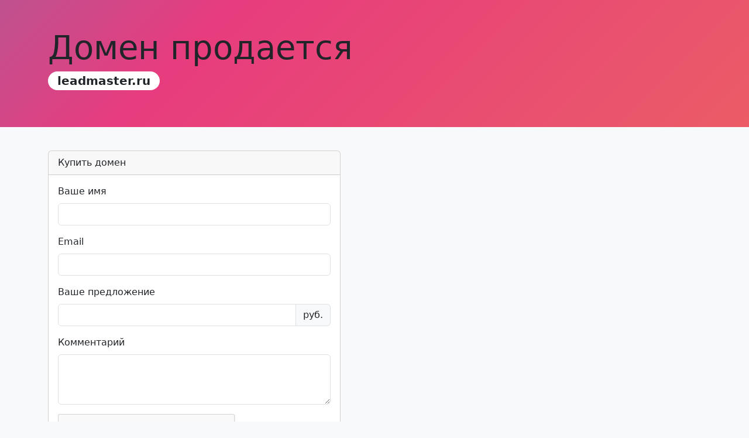

--- FILE ---
content_type: text/html; charset=utf-8
request_url: https://leadmaster.ru/
body_size: 1602
content:
<!doctype html>
<html lang="ru">
<head>
    <meta charset="utf-8">
    <meta name="viewport" content="width=device-width, initial-scale=1">
    <meta property="og:type" content="website">

    <title>Домен leadmaster.ru продается</title>
        <meta name="og:title" content="Домен leadmaster.ru продается"/>

    <meta name="description" content="Купите домен leadmaster.ru прямо сейчас!">
        <meta name="og:description" content="Купите домен leadmaster.ru прямо сейчас!"/>

    

    <link href="/lib/bootstrap-5.3.3/css/bootstrap.min.css" rel="stylesheet">

    <link rel="canonical" href="https://leadmaster.ru/"/>
        <meta name="og:url" content="https://leadmaster.ru/"/>
    

    <link rel="icon" href="/favicon.svg" type="image/svg+xml">
    <link rel="apple-touch-icon" sizes="180x180" href="/favicon-180x180.png">
    <link rel="icon" type="image/png" sizes="32x32" href="/favicon-32x32.png">
    <link rel="icon" type="image/png" sizes="16x16" href="/favicon-16x16.png">
    <link rel="icon" type="image/png" sizes="16x16" href="/favicon-16x16.png">
    <style>
        #hero {
            background: linear-gradient(-45deg, #ee7752, #e73c7e, #23a6d5, #23d5ab);
            background-size: 400% 400%;
            animation: gradient 15s ease infinite;
        }

        @keyframes gradient {
            0% {
                background-position: 0 50%;
            }
            50% {
                background-position: 100% 50%;
            }
            100% {
                background-position: 0 50%;
            }
        }
    </style>
</head>
<body class="bg-body-tertiary">
<div id="hero" class="py-5">
    <div class="container">
        <h1 class="display-4">Домен продается</h1>
        <p class="lead"><span class="rounded-pill bg-white px-3 py-1 fw-semibold">leadmaster.ru</span></p>
    </div>
</div>
<div class="container py-4">
    
    
    

    

        <div class="card my-3" style="max-width: 500px">
            <div class="card-header">
                Купить домен
            </div>
            <div class="card-body">
                <form method="post" id="request-form">
                    <div class="mb-3">
                        <label for="name" class="form-label">Ваше имя</label>
                        <input type="text" class="form-control" name="name" id="name" autocomplete="name"
                               value="">
                        
                    </div>

                    <div class="mb-3">
                        <label for="email" class="form-label">Email</label>
                        <input type="email" class="form-control" name="email" id="email" autocomplete="email"
                               value="">
                        
                    </div>

                    <div class="mb-3">
                        <label for="offer" class="form-label">Ваше предложение</label>
                        <div class="input-group">
                            <input type="number" class="form-control" name="offer" id="offer" autocomplete="off"
                                   value="">
                            <span class="input-group-text" id="basic-addon2">руб.</span>
                        </div>
                        
                    </div>

                    <div class="mb-3">
                        <label for="comment" class="form-label">Комментарий</label>
                        <textarea class="form-control" id="comment" rows="3"
                                  name="comment"></textarea>
                    </div>

                    <div class="mb-3">
                        <div id="recaptcha"></div>
                    </div>
                    <script type="text/javascript">
                        function onloadCallback() {
                            grecaptcha.render('recaptcha', {'sitekey': '6Lfdr8AqAAAAANFxKvCrSvGjE11YQzY4CLjZp9O8'});
                        }
                    </script>
                    <script src="https://www.google.com/recaptcha/api.js?onload=onloadCallback&render=explicit"
                            async defer>
                    </script>

                    

                    <button type="submit" class="btn btn-primary">Отправить</button>
                </form>
            </div>
        </div>

    <div class="mt-5 mb-3 border-top pt-3 text-center small text-muted">
        &copy; 2026 leadmaster.ru
    </div>
</div>
<script defer src="/lib/bootstrap-5.3.3/js/bootstrap.bundle.min.js"></script>


    
    <script async src="https://www.googletagmanager.com/gtag/js?id=UA-159598683-1"></script>
    <script>
        window.dataLayer = window.dataLayer || [];

        function gtag() {
            dataLayer.push(arguments);
        }

        gtag('js', new Date());
        gtag('config', 'UA-159598683-1');
    </script>

    
    <script type="text/javascript">
        (function (m, e, t, r, i, k, a) {
            m[i] = m[i] || function () {
                (m[i].a = m[i].a || []).push(arguments)
            };
            m[i].l = 1 * new Date();
            k = e.createElement(t), a = e.getElementsByTagName(t)[0], k.async = 1, k.src = r, a.parentNode.insertBefore(k, a)
        })
        (window, document, "script", "https://mc.yandex.ru/metrika/tag.js", "ym");

        ym(58969318, "init", {
            clickmap: true,
            trackLinks: true,
            accurateTrackBounce: true,
            webvisor: true
        });
    </script>
    <noscript>
        <div><img src="https://mc.yandex.ru/watch/58969318" style="position:absolute; left:-9999px;" alt=""/></div>
    </noscript>
    


</body>
</html>

--- FILE ---
content_type: text/html; charset=utf-8
request_url: https://www.google.com/recaptcha/api2/anchor?ar=1&k=6Lfdr8AqAAAAANFxKvCrSvGjE11YQzY4CLjZp9O8&co=aHR0cHM6Ly9sZWFkbWFzdGVyLnJ1OjQ0Mw..&hl=en&v=PoyoqOPhxBO7pBk68S4YbpHZ&size=normal&anchor-ms=20000&execute-ms=30000&cb=5y82m6obta4q
body_size: 49512
content:
<!DOCTYPE HTML><html dir="ltr" lang="en"><head><meta http-equiv="Content-Type" content="text/html; charset=UTF-8">
<meta http-equiv="X-UA-Compatible" content="IE=edge">
<title>reCAPTCHA</title>
<style type="text/css">
/* cyrillic-ext */
@font-face {
  font-family: 'Roboto';
  font-style: normal;
  font-weight: 400;
  font-stretch: 100%;
  src: url(//fonts.gstatic.com/s/roboto/v48/KFO7CnqEu92Fr1ME7kSn66aGLdTylUAMa3GUBHMdazTgWw.woff2) format('woff2');
  unicode-range: U+0460-052F, U+1C80-1C8A, U+20B4, U+2DE0-2DFF, U+A640-A69F, U+FE2E-FE2F;
}
/* cyrillic */
@font-face {
  font-family: 'Roboto';
  font-style: normal;
  font-weight: 400;
  font-stretch: 100%;
  src: url(//fonts.gstatic.com/s/roboto/v48/KFO7CnqEu92Fr1ME7kSn66aGLdTylUAMa3iUBHMdazTgWw.woff2) format('woff2');
  unicode-range: U+0301, U+0400-045F, U+0490-0491, U+04B0-04B1, U+2116;
}
/* greek-ext */
@font-face {
  font-family: 'Roboto';
  font-style: normal;
  font-weight: 400;
  font-stretch: 100%;
  src: url(//fonts.gstatic.com/s/roboto/v48/KFO7CnqEu92Fr1ME7kSn66aGLdTylUAMa3CUBHMdazTgWw.woff2) format('woff2');
  unicode-range: U+1F00-1FFF;
}
/* greek */
@font-face {
  font-family: 'Roboto';
  font-style: normal;
  font-weight: 400;
  font-stretch: 100%;
  src: url(//fonts.gstatic.com/s/roboto/v48/KFO7CnqEu92Fr1ME7kSn66aGLdTylUAMa3-UBHMdazTgWw.woff2) format('woff2');
  unicode-range: U+0370-0377, U+037A-037F, U+0384-038A, U+038C, U+038E-03A1, U+03A3-03FF;
}
/* math */
@font-face {
  font-family: 'Roboto';
  font-style: normal;
  font-weight: 400;
  font-stretch: 100%;
  src: url(//fonts.gstatic.com/s/roboto/v48/KFO7CnqEu92Fr1ME7kSn66aGLdTylUAMawCUBHMdazTgWw.woff2) format('woff2');
  unicode-range: U+0302-0303, U+0305, U+0307-0308, U+0310, U+0312, U+0315, U+031A, U+0326-0327, U+032C, U+032F-0330, U+0332-0333, U+0338, U+033A, U+0346, U+034D, U+0391-03A1, U+03A3-03A9, U+03B1-03C9, U+03D1, U+03D5-03D6, U+03F0-03F1, U+03F4-03F5, U+2016-2017, U+2034-2038, U+203C, U+2040, U+2043, U+2047, U+2050, U+2057, U+205F, U+2070-2071, U+2074-208E, U+2090-209C, U+20D0-20DC, U+20E1, U+20E5-20EF, U+2100-2112, U+2114-2115, U+2117-2121, U+2123-214F, U+2190, U+2192, U+2194-21AE, U+21B0-21E5, U+21F1-21F2, U+21F4-2211, U+2213-2214, U+2216-22FF, U+2308-230B, U+2310, U+2319, U+231C-2321, U+2336-237A, U+237C, U+2395, U+239B-23B7, U+23D0, U+23DC-23E1, U+2474-2475, U+25AF, U+25B3, U+25B7, U+25BD, U+25C1, U+25CA, U+25CC, U+25FB, U+266D-266F, U+27C0-27FF, U+2900-2AFF, U+2B0E-2B11, U+2B30-2B4C, U+2BFE, U+3030, U+FF5B, U+FF5D, U+1D400-1D7FF, U+1EE00-1EEFF;
}
/* symbols */
@font-face {
  font-family: 'Roboto';
  font-style: normal;
  font-weight: 400;
  font-stretch: 100%;
  src: url(//fonts.gstatic.com/s/roboto/v48/KFO7CnqEu92Fr1ME7kSn66aGLdTylUAMaxKUBHMdazTgWw.woff2) format('woff2');
  unicode-range: U+0001-000C, U+000E-001F, U+007F-009F, U+20DD-20E0, U+20E2-20E4, U+2150-218F, U+2190, U+2192, U+2194-2199, U+21AF, U+21E6-21F0, U+21F3, U+2218-2219, U+2299, U+22C4-22C6, U+2300-243F, U+2440-244A, U+2460-24FF, U+25A0-27BF, U+2800-28FF, U+2921-2922, U+2981, U+29BF, U+29EB, U+2B00-2BFF, U+4DC0-4DFF, U+FFF9-FFFB, U+10140-1018E, U+10190-1019C, U+101A0, U+101D0-101FD, U+102E0-102FB, U+10E60-10E7E, U+1D2C0-1D2D3, U+1D2E0-1D37F, U+1F000-1F0FF, U+1F100-1F1AD, U+1F1E6-1F1FF, U+1F30D-1F30F, U+1F315, U+1F31C, U+1F31E, U+1F320-1F32C, U+1F336, U+1F378, U+1F37D, U+1F382, U+1F393-1F39F, U+1F3A7-1F3A8, U+1F3AC-1F3AF, U+1F3C2, U+1F3C4-1F3C6, U+1F3CA-1F3CE, U+1F3D4-1F3E0, U+1F3ED, U+1F3F1-1F3F3, U+1F3F5-1F3F7, U+1F408, U+1F415, U+1F41F, U+1F426, U+1F43F, U+1F441-1F442, U+1F444, U+1F446-1F449, U+1F44C-1F44E, U+1F453, U+1F46A, U+1F47D, U+1F4A3, U+1F4B0, U+1F4B3, U+1F4B9, U+1F4BB, U+1F4BF, U+1F4C8-1F4CB, U+1F4D6, U+1F4DA, U+1F4DF, U+1F4E3-1F4E6, U+1F4EA-1F4ED, U+1F4F7, U+1F4F9-1F4FB, U+1F4FD-1F4FE, U+1F503, U+1F507-1F50B, U+1F50D, U+1F512-1F513, U+1F53E-1F54A, U+1F54F-1F5FA, U+1F610, U+1F650-1F67F, U+1F687, U+1F68D, U+1F691, U+1F694, U+1F698, U+1F6AD, U+1F6B2, U+1F6B9-1F6BA, U+1F6BC, U+1F6C6-1F6CF, U+1F6D3-1F6D7, U+1F6E0-1F6EA, U+1F6F0-1F6F3, U+1F6F7-1F6FC, U+1F700-1F7FF, U+1F800-1F80B, U+1F810-1F847, U+1F850-1F859, U+1F860-1F887, U+1F890-1F8AD, U+1F8B0-1F8BB, U+1F8C0-1F8C1, U+1F900-1F90B, U+1F93B, U+1F946, U+1F984, U+1F996, U+1F9E9, U+1FA00-1FA6F, U+1FA70-1FA7C, U+1FA80-1FA89, U+1FA8F-1FAC6, U+1FACE-1FADC, U+1FADF-1FAE9, U+1FAF0-1FAF8, U+1FB00-1FBFF;
}
/* vietnamese */
@font-face {
  font-family: 'Roboto';
  font-style: normal;
  font-weight: 400;
  font-stretch: 100%;
  src: url(//fonts.gstatic.com/s/roboto/v48/KFO7CnqEu92Fr1ME7kSn66aGLdTylUAMa3OUBHMdazTgWw.woff2) format('woff2');
  unicode-range: U+0102-0103, U+0110-0111, U+0128-0129, U+0168-0169, U+01A0-01A1, U+01AF-01B0, U+0300-0301, U+0303-0304, U+0308-0309, U+0323, U+0329, U+1EA0-1EF9, U+20AB;
}
/* latin-ext */
@font-face {
  font-family: 'Roboto';
  font-style: normal;
  font-weight: 400;
  font-stretch: 100%;
  src: url(//fonts.gstatic.com/s/roboto/v48/KFO7CnqEu92Fr1ME7kSn66aGLdTylUAMa3KUBHMdazTgWw.woff2) format('woff2');
  unicode-range: U+0100-02BA, U+02BD-02C5, U+02C7-02CC, U+02CE-02D7, U+02DD-02FF, U+0304, U+0308, U+0329, U+1D00-1DBF, U+1E00-1E9F, U+1EF2-1EFF, U+2020, U+20A0-20AB, U+20AD-20C0, U+2113, U+2C60-2C7F, U+A720-A7FF;
}
/* latin */
@font-face {
  font-family: 'Roboto';
  font-style: normal;
  font-weight: 400;
  font-stretch: 100%;
  src: url(//fonts.gstatic.com/s/roboto/v48/KFO7CnqEu92Fr1ME7kSn66aGLdTylUAMa3yUBHMdazQ.woff2) format('woff2');
  unicode-range: U+0000-00FF, U+0131, U+0152-0153, U+02BB-02BC, U+02C6, U+02DA, U+02DC, U+0304, U+0308, U+0329, U+2000-206F, U+20AC, U+2122, U+2191, U+2193, U+2212, U+2215, U+FEFF, U+FFFD;
}
/* cyrillic-ext */
@font-face {
  font-family: 'Roboto';
  font-style: normal;
  font-weight: 500;
  font-stretch: 100%;
  src: url(//fonts.gstatic.com/s/roboto/v48/KFO7CnqEu92Fr1ME7kSn66aGLdTylUAMa3GUBHMdazTgWw.woff2) format('woff2');
  unicode-range: U+0460-052F, U+1C80-1C8A, U+20B4, U+2DE0-2DFF, U+A640-A69F, U+FE2E-FE2F;
}
/* cyrillic */
@font-face {
  font-family: 'Roboto';
  font-style: normal;
  font-weight: 500;
  font-stretch: 100%;
  src: url(//fonts.gstatic.com/s/roboto/v48/KFO7CnqEu92Fr1ME7kSn66aGLdTylUAMa3iUBHMdazTgWw.woff2) format('woff2');
  unicode-range: U+0301, U+0400-045F, U+0490-0491, U+04B0-04B1, U+2116;
}
/* greek-ext */
@font-face {
  font-family: 'Roboto';
  font-style: normal;
  font-weight: 500;
  font-stretch: 100%;
  src: url(//fonts.gstatic.com/s/roboto/v48/KFO7CnqEu92Fr1ME7kSn66aGLdTylUAMa3CUBHMdazTgWw.woff2) format('woff2');
  unicode-range: U+1F00-1FFF;
}
/* greek */
@font-face {
  font-family: 'Roboto';
  font-style: normal;
  font-weight: 500;
  font-stretch: 100%;
  src: url(//fonts.gstatic.com/s/roboto/v48/KFO7CnqEu92Fr1ME7kSn66aGLdTylUAMa3-UBHMdazTgWw.woff2) format('woff2');
  unicode-range: U+0370-0377, U+037A-037F, U+0384-038A, U+038C, U+038E-03A1, U+03A3-03FF;
}
/* math */
@font-face {
  font-family: 'Roboto';
  font-style: normal;
  font-weight: 500;
  font-stretch: 100%;
  src: url(//fonts.gstatic.com/s/roboto/v48/KFO7CnqEu92Fr1ME7kSn66aGLdTylUAMawCUBHMdazTgWw.woff2) format('woff2');
  unicode-range: U+0302-0303, U+0305, U+0307-0308, U+0310, U+0312, U+0315, U+031A, U+0326-0327, U+032C, U+032F-0330, U+0332-0333, U+0338, U+033A, U+0346, U+034D, U+0391-03A1, U+03A3-03A9, U+03B1-03C9, U+03D1, U+03D5-03D6, U+03F0-03F1, U+03F4-03F5, U+2016-2017, U+2034-2038, U+203C, U+2040, U+2043, U+2047, U+2050, U+2057, U+205F, U+2070-2071, U+2074-208E, U+2090-209C, U+20D0-20DC, U+20E1, U+20E5-20EF, U+2100-2112, U+2114-2115, U+2117-2121, U+2123-214F, U+2190, U+2192, U+2194-21AE, U+21B0-21E5, U+21F1-21F2, U+21F4-2211, U+2213-2214, U+2216-22FF, U+2308-230B, U+2310, U+2319, U+231C-2321, U+2336-237A, U+237C, U+2395, U+239B-23B7, U+23D0, U+23DC-23E1, U+2474-2475, U+25AF, U+25B3, U+25B7, U+25BD, U+25C1, U+25CA, U+25CC, U+25FB, U+266D-266F, U+27C0-27FF, U+2900-2AFF, U+2B0E-2B11, U+2B30-2B4C, U+2BFE, U+3030, U+FF5B, U+FF5D, U+1D400-1D7FF, U+1EE00-1EEFF;
}
/* symbols */
@font-face {
  font-family: 'Roboto';
  font-style: normal;
  font-weight: 500;
  font-stretch: 100%;
  src: url(//fonts.gstatic.com/s/roboto/v48/KFO7CnqEu92Fr1ME7kSn66aGLdTylUAMaxKUBHMdazTgWw.woff2) format('woff2');
  unicode-range: U+0001-000C, U+000E-001F, U+007F-009F, U+20DD-20E0, U+20E2-20E4, U+2150-218F, U+2190, U+2192, U+2194-2199, U+21AF, U+21E6-21F0, U+21F3, U+2218-2219, U+2299, U+22C4-22C6, U+2300-243F, U+2440-244A, U+2460-24FF, U+25A0-27BF, U+2800-28FF, U+2921-2922, U+2981, U+29BF, U+29EB, U+2B00-2BFF, U+4DC0-4DFF, U+FFF9-FFFB, U+10140-1018E, U+10190-1019C, U+101A0, U+101D0-101FD, U+102E0-102FB, U+10E60-10E7E, U+1D2C0-1D2D3, U+1D2E0-1D37F, U+1F000-1F0FF, U+1F100-1F1AD, U+1F1E6-1F1FF, U+1F30D-1F30F, U+1F315, U+1F31C, U+1F31E, U+1F320-1F32C, U+1F336, U+1F378, U+1F37D, U+1F382, U+1F393-1F39F, U+1F3A7-1F3A8, U+1F3AC-1F3AF, U+1F3C2, U+1F3C4-1F3C6, U+1F3CA-1F3CE, U+1F3D4-1F3E0, U+1F3ED, U+1F3F1-1F3F3, U+1F3F5-1F3F7, U+1F408, U+1F415, U+1F41F, U+1F426, U+1F43F, U+1F441-1F442, U+1F444, U+1F446-1F449, U+1F44C-1F44E, U+1F453, U+1F46A, U+1F47D, U+1F4A3, U+1F4B0, U+1F4B3, U+1F4B9, U+1F4BB, U+1F4BF, U+1F4C8-1F4CB, U+1F4D6, U+1F4DA, U+1F4DF, U+1F4E3-1F4E6, U+1F4EA-1F4ED, U+1F4F7, U+1F4F9-1F4FB, U+1F4FD-1F4FE, U+1F503, U+1F507-1F50B, U+1F50D, U+1F512-1F513, U+1F53E-1F54A, U+1F54F-1F5FA, U+1F610, U+1F650-1F67F, U+1F687, U+1F68D, U+1F691, U+1F694, U+1F698, U+1F6AD, U+1F6B2, U+1F6B9-1F6BA, U+1F6BC, U+1F6C6-1F6CF, U+1F6D3-1F6D7, U+1F6E0-1F6EA, U+1F6F0-1F6F3, U+1F6F7-1F6FC, U+1F700-1F7FF, U+1F800-1F80B, U+1F810-1F847, U+1F850-1F859, U+1F860-1F887, U+1F890-1F8AD, U+1F8B0-1F8BB, U+1F8C0-1F8C1, U+1F900-1F90B, U+1F93B, U+1F946, U+1F984, U+1F996, U+1F9E9, U+1FA00-1FA6F, U+1FA70-1FA7C, U+1FA80-1FA89, U+1FA8F-1FAC6, U+1FACE-1FADC, U+1FADF-1FAE9, U+1FAF0-1FAF8, U+1FB00-1FBFF;
}
/* vietnamese */
@font-face {
  font-family: 'Roboto';
  font-style: normal;
  font-weight: 500;
  font-stretch: 100%;
  src: url(//fonts.gstatic.com/s/roboto/v48/KFO7CnqEu92Fr1ME7kSn66aGLdTylUAMa3OUBHMdazTgWw.woff2) format('woff2');
  unicode-range: U+0102-0103, U+0110-0111, U+0128-0129, U+0168-0169, U+01A0-01A1, U+01AF-01B0, U+0300-0301, U+0303-0304, U+0308-0309, U+0323, U+0329, U+1EA0-1EF9, U+20AB;
}
/* latin-ext */
@font-face {
  font-family: 'Roboto';
  font-style: normal;
  font-weight: 500;
  font-stretch: 100%;
  src: url(//fonts.gstatic.com/s/roboto/v48/KFO7CnqEu92Fr1ME7kSn66aGLdTylUAMa3KUBHMdazTgWw.woff2) format('woff2');
  unicode-range: U+0100-02BA, U+02BD-02C5, U+02C7-02CC, U+02CE-02D7, U+02DD-02FF, U+0304, U+0308, U+0329, U+1D00-1DBF, U+1E00-1E9F, U+1EF2-1EFF, U+2020, U+20A0-20AB, U+20AD-20C0, U+2113, U+2C60-2C7F, U+A720-A7FF;
}
/* latin */
@font-face {
  font-family: 'Roboto';
  font-style: normal;
  font-weight: 500;
  font-stretch: 100%;
  src: url(//fonts.gstatic.com/s/roboto/v48/KFO7CnqEu92Fr1ME7kSn66aGLdTylUAMa3yUBHMdazQ.woff2) format('woff2');
  unicode-range: U+0000-00FF, U+0131, U+0152-0153, U+02BB-02BC, U+02C6, U+02DA, U+02DC, U+0304, U+0308, U+0329, U+2000-206F, U+20AC, U+2122, U+2191, U+2193, U+2212, U+2215, U+FEFF, U+FFFD;
}
/* cyrillic-ext */
@font-face {
  font-family: 'Roboto';
  font-style: normal;
  font-weight: 900;
  font-stretch: 100%;
  src: url(//fonts.gstatic.com/s/roboto/v48/KFO7CnqEu92Fr1ME7kSn66aGLdTylUAMa3GUBHMdazTgWw.woff2) format('woff2');
  unicode-range: U+0460-052F, U+1C80-1C8A, U+20B4, U+2DE0-2DFF, U+A640-A69F, U+FE2E-FE2F;
}
/* cyrillic */
@font-face {
  font-family: 'Roboto';
  font-style: normal;
  font-weight: 900;
  font-stretch: 100%;
  src: url(//fonts.gstatic.com/s/roboto/v48/KFO7CnqEu92Fr1ME7kSn66aGLdTylUAMa3iUBHMdazTgWw.woff2) format('woff2');
  unicode-range: U+0301, U+0400-045F, U+0490-0491, U+04B0-04B1, U+2116;
}
/* greek-ext */
@font-face {
  font-family: 'Roboto';
  font-style: normal;
  font-weight: 900;
  font-stretch: 100%;
  src: url(//fonts.gstatic.com/s/roboto/v48/KFO7CnqEu92Fr1ME7kSn66aGLdTylUAMa3CUBHMdazTgWw.woff2) format('woff2');
  unicode-range: U+1F00-1FFF;
}
/* greek */
@font-face {
  font-family: 'Roboto';
  font-style: normal;
  font-weight: 900;
  font-stretch: 100%;
  src: url(//fonts.gstatic.com/s/roboto/v48/KFO7CnqEu92Fr1ME7kSn66aGLdTylUAMa3-UBHMdazTgWw.woff2) format('woff2');
  unicode-range: U+0370-0377, U+037A-037F, U+0384-038A, U+038C, U+038E-03A1, U+03A3-03FF;
}
/* math */
@font-face {
  font-family: 'Roboto';
  font-style: normal;
  font-weight: 900;
  font-stretch: 100%;
  src: url(//fonts.gstatic.com/s/roboto/v48/KFO7CnqEu92Fr1ME7kSn66aGLdTylUAMawCUBHMdazTgWw.woff2) format('woff2');
  unicode-range: U+0302-0303, U+0305, U+0307-0308, U+0310, U+0312, U+0315, U+031A, U+0326-0327, U+032C, U+032F-0330, U+0332-0333, U+0338, U+033A, U+0346, U+034D, U+0391-03A1, U+03A3-03A9, U+03B1-03C9, U+03D1, U+03D5-03D6, U+03F0-03F1, U+03F4-03F5, U+2016-2017, U+2034-2038, U+203C, U+2040, U+2043, U+2047, U+2050, U+2057, U+205F, U+2070-2071, U+2074-208E, U+2090-209C, U+20D0-20DC, U+20E1, U+20E5-20EF, U+2100-2112, U+2114-2115, U+2117-2121, U+2123-214F, U+2190, U+2192, U+2194-21AE, U+21B0-21E5, U+21F1-21F2, U+21F4-2211, U+2213-2214, U+2216-22FF, U+2308-230B, U+2310, U+2319, U+231C-2321, U+2336-237A, U+237C, U+2395, U+239B-23B7, U+23D0, U+23DC-23E1, U+2474-2475, U+25AF, U+25B3, U+25B7, U+25BD, U+25C1, U+25CA, U+25CC, U+25FB, U+266D-266F, U+27C0-27FF, U+2900-2AFF, U+2B0E-2B11, U+2B30-2B4C, U+2BFE, U+3030, U+FF5B, U+FF5D, U+1D400-1D7FF, U+1EE00-1EEFF;
}
/* symbols */
@font-face {
  font-family: 'Roboto';
  font-style: normal;
  font-weight: 900;
  font-stretch: 100%;
  src: url(//fonts.gstatic.com/s/roboto/v48/KFO7CnqEu92Fr1ME7kSn66aGLdTylUAMaxKUBHMdazTgWw.woff2) format('woff2');
  unicode-range: U+0001-000C, U+000E-001F, U+007F-009F, U+20DD-20E0, U+20E2-20E4, U+2150-218F, U+2190, U+2192, U+2194-2199, U+21AF, U+21E6-21F0, U+21F3, U+2218-2219, U+2299, U+22C4-22C6, U+2300-243F, U+2440-244A, U+2460-24FF, U+25A0-27BF, U+2800-28FF, U+2921-2922, U+2981, U+29BF, U+29EB, U+2B00-2BFF, U+4DC0-4DFF, U+FFF9-FFFB, U+10140-1018E, U+10190-1019C, U+101A0, U+101D0-101FD, U+102E0-102FB, U+10E60-10E7E, U+1D2C0-1D2D3, U+1D2E0-1D37F, U+1F000-1F0FF, U+1F100-1F1AD, U+1F1E6-1F1FF, U+1F30D-1F30F, U+1F315, U+1F31C, U+1F31E, U+1F320-1F32C, U+1F336, U+1F378, U+1F37D, U+1F382, U+1F393-1F39F, U+1F3A7-1F3A8, U+1F3AC-1F3AF, U+1F3C2, U+1F3C4-1F3C6, U+1F3CA-1F3CE, U+1F3D4-1F3E0, U+1F3ED, U+1F3F1-1F3F3, U+1F3F5-1F3F7, U+1F408, U+1F415, U+1F41F, U+1F426, U+1F43F, U+1F441-1F442, U+1F444, U+1F446-1F449, U+1F44C-1F44E, U+1F453, U+1F46A, U+1F47D, U+1F4A3, U+1F4B0, U+1F4B3, U+1F4B9, U+1F4BB, U+1F4BF, U+1F4C8-1F4CB, U+1F4D6, U+1F4DA, U+1F4DF, U+1F4E3-1F4E6, U+1F4EA-1F4ED, U+1F4F7, U+1F4F9-1F4FB, U+1F4FD-1F4FE, U+1F503, U+1F507-1F50B, U+1F50D, U+1F512-1F513, U+1F53E-1F54A, U+1F54F-1F5FA, U+1F610, U+1F650-1F67F, U+1F687, U+1F68D, U+1F691, U+1F694, U+1F698, U+1F6AD, U+1F6B2, U+1F6B9-1F6BA, U+1F6BC, U+1F6C6-1F6CF, U+1F6D3-1F6D7, U+1F6E0-1F6EA, U+1F6F0-1F6F3, U+1F6F7-1F6FC, U+1F700-1F7FF, U+1F800-1F80B, U+1F810-1F847, U+1F850-1F859, U+1F860-1F887, U+1F890-1F8AD, U+1F8B0-1F8BB, U+1F8C0-1F8C1, U+1F900-1F90B, U+1F93B, U+1F946, U+1F984, U+1F996, U+1F9E9, U+1FA00-1FA6F, U+1FA70-1FA7C, U+1FA80-1FA89, U+1FA8F-1FAC6, U+1FACE-1FADC, U+1FADF-1FAE9, U+1FAF0-1FAF8, U+1FB00-1FBFF;
}
/* vietnamese */
@font-face {
  font-family: 'Roboto';
  font-style: normal;
  font-weight: 900;
  font-stretch: 100%;
  src: url(//fonts.gstatic.com/s/roboto/v48/KFO7CnqEu92Fr1ME7kSn66aGLdTylUAMa3OUBHMdazTgWw.woff2) format('woff2');
  unicode-range: U+0102-0103, U+0110-0111, U+0128-0129, U+0168-0169, U+01A0-01A1, U+01AF-01B0, U+0300-0301, U+0303-0304, U+0308-0309, U+0323, U+0329, U+1EA0-1EF9, U+20AB;
}
/* latin-ext */
@font-face {
  font-family: 'Roboto';
  font-style: normal;
  font-weight: 900;
  font-stretch: 100%;
  src: url(//fonts.gstatic.com/s/roboto/v48/KFO7CnqEu92Fr1ME7kSn66aGLdTylUAMa3KUBHMdazTgWw.woff2) format('woff2');
  unicode-range: U+0100-02BA, U+02BD-02C5, U+02C7-02CC, U+02CE-02D7, U+02DD-02FF, U+0304, U+0308, U+0329, U+1D00-1DBF, U+1E00-1E9F, U+1EF2-1EFF, U+2020, U+20A0-20AB, U+20AD-20C0, U+2113, U+2C60-2C7F, U+A720-A7FF;
}
/* latin */
@font-face {
  font-family: 'Roboto';
  font-style: normal;
  font-weight: 900;
  font-stretch: 100%;
  src: url(//fonts.gstatic.com/s/roboto/v48/KFO7CnqEu92Fr1ME7kSn66aGLdTylUAMa3yUBHMdazQ.woff2) format('woff2');
  unicode-range: U+0000-00FF, U+0131, U+0152-0153, U+02BB-02BC, U+02C6, U+02DA, U+02DC, U+0304, U+0308, U+0329, U+2000-206F, U+20AC, U+2122, U+2191, U+2193, U+2212, U+2215, U+FEFF, U+FFFD;
}

</style>
<link rel="stylesheet" type="text/css" href="https://www.gstatic.com/recaptcha/releases/PoyoqOPhxBO7pBk68S4YbpHZ/styles__ltr.css">
<script nonce="sLe7bqZo-FpGv3o9qF_S1w" type="text/javascript">window['__recaptcha_api'] = 'https://www.google.com/recaptcha/api2/';</script>
<script type="text/javascript" src="https://www.gstatic.com/recaptcha/releases/PoyoqOPhxBO7pBk68S4YbpHZ/recaptcha__en.js" nonce="sLe7bqZo-FpGv3o9qF_S1w">
      
    </script></head>
<body><div id="rc-anchor-alert" class="rc-anchor-alert"></div>
<input type="hidden" id="recaptcha-token" value="[base64]">
<script type="text/javascript" nonce="sLe7bqZo-FpGv3o9qF_S1w">
      recaptcha.anchor.Main.init("[\x22ainput\x22,[\x22bgdata\x22,\x22\x22,\[base64]/[base64]/bmV3IFpbdF0obVswXSk6Sz09Mj9uZXcgWlt0XShtWzBdLG1bMV0pOks9PTM/bmV3IFpbdF0obVswXSxtWzFdLG1bMl0pOks9PTQ/[base64]/[base64]/[base64]/[base64]/[base64]/[base64]/[base64]/[base64]/[base64]/[base64]/[base64]/[base64]/[base64]/[base64]\\u003d\\u003d\x22,\[base64]\\u003d\x22,\[base64]/b3DDtSvDlMOIDw9Tw5vCiltCwrsZcsKmPsOVbgh0wo1TYsKVLlADwrkZwrnDncKlPMOcYwnCsyDCiV/DjXrDgcOCw6HDscOFwrFfI8OHLhN3eF8pNhnCnnzChzHCmVfDv2AKCMKSAMKRwpPCrwPDrV7DmcKDSj7DssK1LcOPwq7DmsKwcsO3DcKmw48bIUkcw4nDinfClMKRw6DCnz/CqGbDhSJ8w7HCu8ONwqQJdMKww4PCrTvDpMOtLgjDh8O7wqQsfRdBHcKjPVNuw7h/[base64]/CicKhRyVdwr3DucKzMgcaLsOeIncewpBjw65bJcOFw6DCngwlwqwgMVPDlQfDj8OTw7AbJ8OPQ8OpwpMVaSTDoMKBwrnDr8KPw67CnMKhYTLCi8KvBcKlw6wKZldOJxTCgsKkw4DDlsKLwpfDpSt/J1dJSzDCncKLRcOTbsK4w7DDnsOiwrVBecOmdcKWw6/DvsOVwoDCux4NMcK2BAsUGMKbw6sWbcKNSMKPw7zCicKgRxp3KGbDmsOvZcKWLEktW0jDmsOuGWpXIGsdwpNyw4M5P8OOwop9w6XDsSlDQHzCusKdw4s/[base64]/TGzCmUAaEsKdQ8OGwpDCg8OdwqzCgmHDr8Kxwp19cMOTwrJZwpTCvkDCtwHDrcK3MUzDuibDk8OdBnTDgsOGw6/CqmlMCsOnfgvCkcOST8ObTMK9w6cowqlGw7bCusKXwrzCpcKsw58awprCn8OdwqDDqmbDvHo2GGBDXwJuw7wLDMONwplQwp7CmFI/[base64]/[base64]/J8OcAR3Dg8KvYCASwq4gw4TDo8KIU8K6ZCfCiTUTw64JMFLCkXQafsO6w7HDjGXCumR+RsOXVwtXwq/DoHocw7UfYMKSwprCrcOEJMO5w4LCuV7DkzVEw6tBwpzDjMORwpE9DcKaw6fDjsKLw6xoJ8K0TcOPKkTCjjjCrsKAwqJqSMOabMKow6ozMsKBw6zCjUUEw7vDkT/[base64]/Dp3F6DcOsSFU3AMO7PzzDlsOee8KxZcK0L1PChy3CpcK1YlMbZAtswrQZbjdxw7HCkBXCiWXDoxHCuit/GsOYRip4w4p6wrLCvsKAw5DDnsKvUgFWw7XDpwlXw40QYxFAcBrCpgLCslDDrcOWwokew7PDnMORw5pnGBkIf8OKw5rCoiDDl0zCncOWZMK1w4vCgCfCmcOkP8OUw5kMOkE/fcO6wrYPLyDCqsOALsOPwp/DuC4QATnClCV2wqRAw7bCsBHCvToxwp/DvcKGw6kywrbChEgXEsO1cmAawpp/L8KFfjjDgMKpYgfDvUI+woh9F8KMDMORw69vXcKrVnnDp1dUwrkMwpZ7ej9AfMKBYcKCwrlQYcKiYcOUeh8Fwo/DjRDDr8OPwpAKAiEcKDNGw6TDjMOcwpnCncOMekjDuklNdsKRwoghX8OFw4nCh0gqw7bCmsKCEAZ/[base64]/[base64]/[base64]/[base64]/[base64]/[base64]/Cmn4Lwqxgwo7Cv8K0w5J2N8OwwqDChn/DlkPCh8KEJBUgf8OJw4/CqMKePW9hw7TCocKrwoheL8O2w4PDrXZxwq/[base64]/[base64]/DsAFKw5DDl8K7w7DCjykOw4wQAMO4XyDCiMKow5o+Z8OAJ37DiHFmYGhnYMKWw7xiLSvDp3fCnzhCFX9LTTzCl8Owwq7CvyDCoAYsczJgwqM/M1czwqvClcKQwqdFwqpOw7XDmsOnwrgnw4IHwqvDrhXDpDLCi8Obwq/DuCDDjW/[base64]/NW0DDsONRgvCk8KTCDMwdMKEIsK2wpBOwrfDgUk/[base64]/EDAIwrjCosO5AjYZTg/Ct8Ohw6Q6w6gwcFM8w5nCi8OywovDrULDvsK4wpkncMOGWlIgNAkiwpPDoyzCjcK4BsO1wokJw4cgw6hHT1PCrW9MCWhwfGnCnQ/CuMO6wrgrwojCqsO4QcKUw7IHw5TDs3/DtBrDggpfQTRMXcOiEU53wq/CrXBwKMKaw6VxHGPDmSESw61Ww40zDR3DrT03w6XDqsKZwpBVDMKDw40gdz3DkwhwIBp2wr3Cq8K2ZlYew7TDjsKSwrXCpMKpC8Kqw6nDtcKaw5Vhw47Co8Oyw4sSwqHCsMKrw5vDswZaw6PCuUrDjMKkHBvDrSjDmk/CrCd6VsK4Zk/CrBhEw6lAw7lRwrPCtEwNwop/[base64]/JFo6JcOBw7AYWmBBSSplw5lPwoM2ImZpH8Kow5xxwo4yXX08Kk9CDibCqMOJE0ESwr3CgMK/LcKMIkfDmQvCgywdDSzDrcKCGMK5TcOGwr/DuVjDjhpSwp3DtTXCk8KUwoEbVcOQw5Zmwocnw6LDpsOPw4HCkMKZJcO0IFUqGcKJESQLe8Onw4jDvjfCicO/wrHCiMKFLhfCsDYUdMOjLQ3Cl8OiMsOtZnvCpsOKc8OcC8Kqwr/DuiItw4Bow4bDkMOXw4ktaQTDncOTw4spFElWw7JDKMODYCHDmsOhE3xiw4DCoE4iEcOCYFnDtsOWw5LCpALCsUTCt8O6w7/CpkE0SsK0Lz7Ck2vDhcKLw5V4w6nDkMOZwrESGXDDgj0swqAFNsKja3BSasKMwr9IbcKpwr/CuMOkbUbCsMKDw7nCvD7DqcKaw4rCncKYwrMuw7BeV0VEw4DCjydkdMK2w4LCvcKRT8K7w4/DqMKJw5R4Xg44C8O+EsOFwog/[base64]/CnsKEwqZmBMKnwrzCiMK5FGjDk8KfZR9AwoNBDWfCvcODCMOzwo7DpsKqw6jDhiQtw4nCl8K+wrAtw4rCihTCpcOmwr/[base64]/S256w7XDiU/Ci8KBY8K3eTJtWMOtwrvCkyjCqMKoecKzwoXClFPDhFYOIMKOKWzCr8KEw54WwrDDjGvDlHZQw7MkQyrDmcOAMMK5w5TDrBN4ei5AacKydMKOD0vDrsOHEcKRwpdKScKHwoMPQcKOwoUsAEnDoMOYwo/CrMOlw7F+fQFAwpvDhw0sE0bDpBN/wqkow6PDrmwnwrUMI3pBwr0mw4nDqMKYw6PCngwzwoh7SsKCw6N4K8KCwr3DuMKnb8KZwqMfEkdJw4zDoMOhLUzDisKUw44Sw4HDuFIwwolwcMKvworClsKkY8K6Hi3DhCpvTVjCusKPECDDpRDDusOgwo/DqcOxw6A3aSDCk0HCnl8FwotjT8KdAcKNWBzDn8K5wpxawqticRXCskXCuMKqDhZtOgkpNmPCicKCwo94w4/CrsKLw54WLg8WG3Q+RsO9LcOiw418d8KVwroNwqhMw5fDvy/Dki/CpsKobFgkw5zCjylRw5/Dn8Ktw5kRw64DO8KtwqJ2KcKZw75Ew7HDrcOCAsK6w4rDh8OsVMOGVcKFSsOpKy/[base64]/Co1APw4xISh3CrcOwf8Oaw5zCm8Krw7vCsRJ8CMKEGiTDq8OmwqjCoj/CuV3DlcOaP8KabsK9w5sGw7zCmCU6Hi9Sw49ewrhoDVJlWHB5w6k0w4lOw7HDnEUEI1XChsKNwqEVw7ECw7LClsOrwqbDl8KfR8OdVAl2w6Zwwpw+w6IEw6BawrbDsTXCr3fCnsOcw6tFJU1kw7vDtcK/acK7dlIgwq0+AAcUa8OteF07aMOMZMOIwp/Dk8KVdnnCkMOhZSJBXV5xw7DCpBjDoVnDhXoeaMOqdjbCiVxBfcK8O8ODHsOuw7rDgcKcNGYGw6TClMKVwo0DWCENXWzCqWZkw7DCoMK3XGHDlnBCEkjDlnfDmMKlFQBhEXTCiVg2w5w8wpnCmMOtwr/DoCvDu8K3U8OiwqHCu0cEwrHCkCnDvEYLD2TDvxsyw7E2G8Ktw4YTw5d9w6kaw7Q8w71AKsO+w5FLwo/[base64]/CnMOjwrYwSMKUTsOVaUDDksKlwrFuEldaWR7Chy3DvsKHOAbDoWl4w5bCgSfDkBDDj8KaAlPDoHvCrcOYa24fwqB5w5wdf8ODWnJ8w5rCk2XCtcK/MVPCvlTCnTdfw6vDkEvClsOkwrPCmiJdZMKFVcKPw5N1UsO2w58FUsK3wq/[base64]/DiwzDk33Cq08bV8OSVFnDoixtw6fCmnAmw65Dw68oGWnDtcOaKcKheMKvWMKKYsKkSsO6citeCMKEV8KqaXhRw5DCrlHCi1/[base64]/DrcOZwofCtsO7HH7CsMKXwofCklXCiEvDnsO9WzQoRsOTw6FEw5bDoHPDgsObA8KAejLDnSnDp8KGPMKTKmgDw4gefsOBw4s4VsOgODt8wo3Ci8Kew6d4wqwlNj3Cv1J/wqLDjMKBw7PCpcK5wqgAPB/DqsOfInQzwrvDtsK0Py4IA8OOwrzCujTDqMKYQXogwqfDo8KGOMOqEHPCgsOCw4LCj8KUw4PDnk1Vw5NDWCdzw4REXFMvBn7DiMOOCGPCrRXCtEjDlMO1J0bCmsKsGm/[base64]/w5J7w5bDmW91w4MxKkvCiiVvw7jDm07DhQTDtMKvWw7Ds8OGwpXDk8Kew6gKThcWw7MrHcOyKcOwXFrCtsKXw7nCr8OCFMKXwqIrLcO5wobCq8KYw59CL8OXdMK3UivCpcOmwpkGwqJYwonDrw7CksOew4fCoQzDm8KXwpzCp8KEHsKnEkxIw53DnjViV8KmwqnDpcK/[base64]/Cl8Kfw7XDhzzCgcK7fcOww5MtdWrCicKBEiJswpN2w4HCnsKEw4/[base64]/[base64]/DvClbecKbcF/[base64]/Ch8OFdSJTVjQzw6McOC8ow6w+w6JvOMKvMMOvw7JmHHPCmQjDgmbCosOZw6ZNfQlnwq3DrcK9FsKlIcKLwq/CpsKYDndXMGjCkVLCkcO7YsOGQMOrJFPCtMKpaMOsV8KhK8Ogw6fDqwvDo1sBQsKawrLCqjPDtTkMwofDrMOnwqjCmMKDMFbCs8KNwrosw77Cq8OUw7zDmGPDj8OdwpzDqBLCjcKXwqTDu37DqsK9bg3ChsK/wqPDkybDsyXDtBgtw4dnMsOwaMOLwovCvxvCq8OPw5hJX8KYwr3Cr8OWZz8zwp7DnGPDq8KbwoBVw6wRFcK/ccKqX8ORSR03wrJNBMOBwqfCoETCvCIzwpvCiMK2asO0w6EsGMKoIxFVwolRwqJlasKFBsOvZcKCBkZEwrvChsObImIaQml0ET1aTWjCl2U4CMKAYsKqwqnCrsOGSANSQMOFMTgGW8OEw6DDtA0QwoFxUBXCpW9SZWPDicO6w6rDpcKdLyHCrk0NEjbChynDgcK/MHrDmVJ/woHCosKmw6jCpCnDpk9ww4vCsMKnwpA6w73CosO2ccOfLMKSw4TCi8KaKjI/[base64]/w4nDl8KiACEgw6kKODfDhWjDl8OXI8Kawq7DvzXDv8OFw4lTw79Gw6YMwqsXw5fCjwlZw64VcmN1wqnDrcOkw5fDqsK9w5rDu8Khw5w/ZUIsQ8Khwq8XcmtCACZ1L17DmMKAwqAzKsKrw6sdacKyWWvCjzzDvsKvw7/Dl0AYw4fCky1AFsK9w5XDiFMBMcOAZlHDvMKWwrfDi8K4LcKTUcOPwpzCsTTDrycmMi/[base64]/CnFPCnMOnDCvCjgfCpcOMaVROw7Agw7XDv8OSw4h2DyHCpcOoFENdF0xlcsOHwrVOw7t9IChSw5hdwobCpsOyw5jDhsO+wodmasKgw6dcw6/[base64]/CosKawpDCpsOdPsKqw6QTJ8O2DcKVb8OYHVkpwrDCk8K4MMK4ci9ACcOVETfDjcO4w7YhQTHDsFTCki7DosOgw4jDvCbCvTfCjcOpwqYgw5Jywrg9w67DpMKjwqjDpj9bw61WZ3PDhMO2wodrXV4memJXd2HDtMOVdi8GNl5PbMOUEcOcFMOodBDCrsO7Mg/DlMKJIsKdw4fDoxN2DDZCwqYgd8OAwrzClzVdDcKkVh/[base64]/CpF3Crk0AwoYDWcKQw6V8wpUFw4JnGsKdw5XDh8KJw7wfC2LCh8O/fCs8CsOYTMOcN1vDjcOAKsKDKAN/[base64]/CjMK/[base64]/[base64]/[base64]/DiBQbWcKfw6XDuMOmw49Yw54DI8KZwot8MjXCgwZPNcONB8KQbgwOw4Y3WMOwfsKBwpHCj8K2w4ZsdB/CjsO3wr7CqA/DpRXDlcOSC8K0wozDjXrDh0XDlHPClF4iwrMvZsOTw5DCiMOQw6gUwoLDhsOhQxBUw4JsV8OPYXkdwqUWw6TDpHh5dnPCqwjCgMKNw4ZKf8OswrAdw5Amw6bDsMKtInNZwp7DsE5LbsKMF8KPN8OIwpXCrnw/TcKVwovCs8O2GG98w6HDtsOKw4ccbMOFw5fCnR8GK1HDvBjDo8Olw5Yuw4TDsMKlwqzDgTbDo0vCpgLDs8KawrBXw5IxUcK/wpNXehUzbMK4eGdxBMKSwqdgw4zCjyHDunTDlHvDrcKqwpDCoWDDk8KpwpTDkiLDgcOdw53CoSs/[base64]/CoxfCj8OiG1LCmcKewqbCpsO2NQ9/w7jDm0ZPSTXCin7Dokw8woBqwobDj8OzCS5gwq8IYMOUNyXDsTJvWsK4wonDpzHCrMKcwrkDVwXChnloI1nCmnAaw4rCu0d6w5LCi8KBZDPCvcKzw73Du2IkEEUxw69vGV3Cj0YywoLDuMK9wqjDsknCocOfcX/Ct1PClUheBwgiw6kXQcOnDMOCw4nDnQnCgWzDiEdQX1AjwpYAK8KpwqFPw5cpUF1basOme0TCn8OuXl0mw5HDnWvDoEfDqBrCtmlbbWMaw4tqw6LDjX7ConvCrsOqwrsbwpTCiF10Kw9Gw5/CqFMOKho3GDPCsMKew41Mw6g1w5gIPcKJOsOkw58DwosvGXzDtcOFw79Fw6fDhwowwpwQWMK1w4LDuMK9ZsK/MAXDosKHwo/DriV7DUUzwo07NsKSBcK6BR/[base64]/CscKXMj/DhcOjwrzCjn7CnsOEIFDCncO6wo3DrF/[base64]/DtzHDmFbDkMKDwojDqsKtbkzDlk3CowrDisKCFMOyfGRiJnlMwoXDvhF/[base64]/CuG8twqzCosK4bcKNLsOqwqvDtsKlM3/CiMK8MX04woLCkMOKbcObfkfDjcKQfSLCosKfwrFsw413w7XDrcKmdkJaG8ONeVnCt0l+HMKRCRvCqsKIwrlSRDPChFzDqnjCokjDrzAsw7Vrw4rCt2PCpAxeWMOzfTw6w7jCqsKyFW7CsxrCmsO/w40rwqQXw60kQgfCmzrCrMKEw697w4c/ZW8Ww7ccOMK+TsOTYMOkwoRpw4HDpQFhw43DjMKrTA/ChsKew7R0w73Ci8K4CMOqc1jCuizCgj/[base64]/DpsOxw77ChsKpSsKsYWIRwpgAwpALQcK7w71dChEww5tba3wdEMOswo7CgcOnU8KNwrjCsyLCgwPCmHzDlTNgesKsw6cXwqJLw7QkwqZvwrfCnR/CkW8uZl5UcjzCh8O+QcOLOUTCo8Khwqt1O19mOMOXwpNAF0RpwpUWF8KRw5kHNAXClnnCk8Kswpl8bcKhI8OEwrnCqsKfwroyF8KDCsOCYMKWw6E3XcOWHRggFsKuHxPDlsO/w5JlHcO7EA3DscKow5fDh8KjwrtefG5kLzccwrnConMjw5EAZHjDpHvDisKUAsOFw5fDtB9CYkfCi37Di1rDnMOSF8Kqw5rDlz/[base64]/KsK3UsKHw7FVCcOJUcOkMMOzXcOaP8OaZ8KEb8OiwrM6wrklFcORw7piFhYwAwFyA8KBPjprPgg0wp7Du8K8w61mw7A/w744w5IkPQVcLGDDrMKSwrMmGU/Cj8O1H8Kxwr3DlsOIEcOjYB/[base64]/DrMOxwo/[base64]/w7oLw4nCmcOFw7h3EDXCkMO4w73DtBlkHjAIwqjCnjl0w7vDtzHCrcKCwoVCJQnCt8OlBT7DoMKEb0fCqFTCqF1BLsKgw6nDiMO2wqkMB8O5XcKBwqtmwq/[base64]/C8ODPsO2bcKgw54uVz7CmMOHwp/DrcKsw6XDpjDDti/Cml3DnD7Duj3CusOSwpbDtkXCmGJPWsKVwrLDoiXCo1zDs0E/[base64]/w5lnwp7Cug9gwozDsAvClcKiCSzCukrDnMOLFMOsBTM7wpAPw61RODDCviprw5saw6tvWUUMccK+GMOYYMOANMOfw5g2w6bCtcOUVFnCliJAwoA2CMKjwpLDkV5/C23DlzHDvW8zw57CihApT8OXAzbChEzClwtQJRXCucOJw5B7XMKzO8KOw5Nlw7s7wrY7FEdcwrjDhsOgwpbCi254wp/DtBNWNgRZGMO7wpLCpEvCtjIKwpzDgTcwRXQKBsK+F1/DisKwwr3DgsOBRXjDuhhAMsKMwo0LX3DCqcKCwr1XOm0MecOpw6jDlCrCr8OWwqIKXT3CoVlMw4F9wpZ5HsOHBBDDklzDmsOrwpBnw4ETNxzDtMKISU/DvcOAw5jCmcKlewU+CcKqwqbDu0g2WnAxwqceCUHDrFHCpHp/bcOHwqAzw6XDtinDrXvCtyDDn1HCkynDjMKBfMK6Xgo1w6QUHwtHw40Kw64UB8K2MQolUFsgHQwJwqzCinHDnxzClMKGw5Elwp0Kw5nDqMKnw6tLZMOPwovDpcOlDA7CmXfDrcKbwpktwrIgwp42TELClW4Rw4ULbgXCnMOmEsOofk/CrkgeFcO4wrkfRk8MRMOdw6LDnQcBwozDjcKsw4bDmMOAAUEFesONw7vClMOnchnCjMO+w43CkgbCn8OSwoLDoMOwwoRFNivCo8KTQ8OefmLCv8KbwrPCkSgwwrfDtFc/wqLDswcuwqnClcKHwowrw5c1wq/DocKDacO9wr/Diy17w7snwqtww6zDu8Kmwpc5wqh2L8OwYwrDhnPDhMOlw6Ufw646w5kYw4tMLQpkUMKvQ8Kuw4YcEhjCtCfCncOFEGUpF8OtHUx6wphyw6PDrcK5w4fCtcKxV8KqbMKKDHvDqcKCOcKdw5PCjcOHNsO6wrrChEPDsn/DvzDDuTUzLcKtGMO/XBnDtMKtG3Y9w6rCqjjCn0cJw5/Do8KPw4MzwpDCscO0PcK2OsKABsOYwr0nGRvCp3scRV3CuMKjWg9HBsKcwpohwoY7TsKiw5lrw7JqwpRmd8OfA8Kbw5NkZShHw7d1wrLDqsOpX8O/Ni3CqMObwoQgw5HDj8OcQsOXw4zCuMOdw4V7wq3CjsOjLBbDj1IMw7DDkcO5ITE+Y8KXWBDDrcK4w7tZw4nDlcKAwqMSwrTCp1NCw4UzwokZwotJSSLCrjrCgULCtgjDhMOkQWTCjWVzS8KVVBjCoMOUw40XHhk/cWsEJ8OJw7zDrMKtG17DkhQhPGIaQlzCsgZbWiACTBMGf8KCPlnDv8Osc8KUwqXDs8KzZX4uVCHClMOtU8Kfw5/DpmvDrUXDgMOxwoTCqyFLIMKewrfCkQXCnWjCoMK7wofDisOZdlJ2Pi3DinA9SxVaAMO0wrbCt1ZLTEZhaQDCo8KWVcOYY8OEbsKDIcO1w6hTGg/[base64]/Cr8ObwqpFDcOzOcOaX3/DgcKIw6/CggbCs8KKW8OEfcODBGpIZkAKwpBTw6xHw6nDvBXCkgk3V8OXaC7Csn4rX8OGw4HCrF1gwoPDkx8na2XChxHDtmlBw4h/EcKbZypxwpAcESZrwobClErDlcKGw75xKMO9JMOmE8O7w4UbAsKIw5LCtMO8O8Kuw4PCm8K1O0/Dm8Kgw5YDGkTCkgPDpichEMOjQH9mw57CpEzCv8O4UUXCsFpfw61mwqzCnsKhwpjCucKlWy/CqRXCj8KOw6zCksOfS8Oxw4QYwpLCjMKhIkwGVx4pVMKCwpHCiTbDmWDCr2YBwrkMw7XCrcO+JMOIWynCqAgwfcK+w5fCoE4pGX8Jwq/DiB5xwoQTVnPDm0HCs2dZfsOZw5PDrcKfw5wbOkLDlsOrwojCscOLLMOSN8OqT8KnwpDDhnDDhmfCssOZDcOdOQ/[base64]/wrF9w6vDmMKhwpDDqXwDKsOMw6PCmsK3w5I9SMOoRWjDksOhMjvDo8KIbsKbYFhmaXJfw5MbYGRHEsK5bsKowqfCg8KKw4AuTMKbVcKOFRd5EcKmw4jDn0rDl3rCkHnCqXpyOsK7ecOQw5Z4w5Ilw65tFQ/CosKKbSPDksKsfMKAw4JMw6ZtAcKRw5HCr8Ozw5bDlRbDv8KPw4zCu8KWLGHCrH4wdMOSw4rDkcKywpwpVwYlETzCnA9bwqfCkG8ww5XCt8OPw7zCncOGwqjDk0LDscO4w57DiW/CqVbCkcKxCyp9wrFnC0TDosO9wozCkmXDn0fDkMOwJBJtw7gLw4ARHCBdNW1+dTV2I8KUM8OhIcKwwpLDpgfCpcO0wqV2YDd1JHvCsVAsw4XCj8Oxw7/CnlUtwojDqgxbw5XCmi4rw6EwQMKywrJ/HMOtw7ETZ3xKw53CpUApDDIFIcK0w7Z2ExFoAsOCajbDmMO2Em/CscOYL8ORIgPDncKEw6IlR8K7w7E1wozDlF92w4PCiFvDhmfCv8K4w5rChgpWCcOAw64XcBfCq8K8CEwZw74NCcOrFzhEYsOQwoVNdMKjw5jDnH/Co8Kmw4YAwrx6OcO8w7h/V1ViAD19w7BhZi/DviMcw5rDvcOUc2prMcOuPcKnTy1KwqTCvUtwRA9PIsKIwrLDqRsrwrMmw6FlGBfDi1jCr8K8P8KhwpzDhMOGwpnDg8KYNR7CtcKSEzXCnMKywrZMwpXCjsKywpx5R8ObwoNWwoQ1woPDjl0ow6xyRsO8woUIYcOOw7/CqMOrw7kbwr7DsMOnVMKYwoFwwovCoQstOsODw4IQw4LCrT/Co0nDrnMwwplQV1rCv1jDjiIxwpLDgcKeaCVww5ZgK2HCt8OWw4PClT3CvCPDrhnCqcOuwodlw7oPw5vCgFbCusKAVsKaw5gcRG1Uw607woNVS0QOS8K6w6hkwr/DjAsxw4DCnUzCmw3CrE5kwpfDusKfw4jCrkkSw5Fgw65BGMOGw6fCo8O5woDCssKmbh4ewp/CgcOrLhnCk8K8w7wNw6fCu8KSw6lZYRTDp8KPOC3Cg8KPwrNaThhIw7VpPsOlw4fCjMOTGnofwpQSYMOYwr1sWy1kw6QjR0DDqsOjT1HDmHEAc8OUwq7CjsOWwp7DhMKmw6Eqw5/DtsK3wpJsw7zDv8OxwobDpcOuXjMUw4vCi8OZw6nDpjk3EDFtw53DrcOKG1fDgCfDv8KyYSLCoMORQMKDwqDDn8O3w7/CnsKbwqVQw5Vnwod7w5jDtHnCl3LCqFbDn8KZw7vDpxdhwrRtSsKnYMK8JMOvwpHCu8O6ccKiwoFqLlZYN8KgO8OIw7FYwqF/W8Omwqc/cnYBwpRGBcO3wq8KwobDm10xPxvDu8Okwr/CpMOdCynCn8OvwqQxw7sDw4JFJcOeTnFABsOEc8KiK8OeL1DCkkM8w4HDsVYOw4JPwr4dw5jCnG0/[base64]/[base64]/[base64]/YgHCgw7Dv8OMw4DClQNQwrtJwrjCmQHCkWYFwrLDpcKOwqnDvGklw6ZjIsK7MMOGwotaSsKULUQPw4zChgLDjsKkwoY6LMKVPCY/w5dywrsDWR3DkCMSw7wJw5UNw7nDvnPCqF1tw7vDrhkFJnrCh3VlwrbCrBPDvXHDjsOvRHYvw6HCryfDoDTDj8Krw4/CjMK0w6hHwq9YBx7CvXlFw5bCpsKvTsKgwqnCkMKrwpMMA8OKPMK9wqlsw6kOeT4ReznDkcO6w5fDkUPCqUXDtg7DvnM5eHk8cg/CnsKrcEk5w6vCpMKVw6Z7PcK2wrJ8YBHCj3kBw4bCmMO+w57Do2YAZjHChXJ5wrESNMOEwr/CoAXDicOYw7cqw6dPw6FPwo8ZwrHDpMOuw57CkMOpBcKbw6R/w6HCqTg9WcOHIsK3w5TDpsKNw4PDh8KtRMK9w77CrQdxwqQlwrNzf1XDlXLDngdMVCoEw7dEIcKobMK/[base64]/CvjpQOsKlIcOowpzDq1fCjF3Cq8KGe0kZw5EzE0XDqcOkeMOEw6vDjGLCucKkw6wNBXU1w5nDh8OWw6k8wp/DnT/DnCXDs003w47DjcKNw47CjsKywrDCozMcwrZsfcKUC0LChxTDnBA9wpoiCHs8OsOvwoxRGwgFQybCvgXCs8KmJMOCTW/CtDIRw6xbw6bCv2JOwpg+Yh/CocKYwrZew4PCjcOcOWIXwoDDncKuw5NWdcOdw5Jjw43DrsO3wrckwodPw53CnMKOVgDDjEDDrcOjYXRTwp9QG2nDssK6cMKRw4p4w40dw6DDlMK+wo9KwrPCvsOzw6nCiUsmTAjDn8OOwrvDtnlBw5Jvwp/CtUlnwrnCkUXDqsKlw4Qsw4jCpcKqwq0cIcOHAMO5w5PDvcKzwqU2Y38tw49hw6XCqz3Cqz8MHT0EL3rCqcKyTMKnwol9FcKYb8KcECl0RcKnHT0Cw4F7w4s7S8KPecOGw7zCq1/CtSIuOsKCw67DkSMvJ8K9FMO+KSUUw7TChsOoMn/[base64]/CgsOPemxJwroDRFrDvMKtwoDCq8O3wpXChcKFwp/DtiQ0wpnCjm3CkMKDwqU+bTbDsMOFwrXCpcKIwqBvwozDtx4KVHrCgjvDuEs9fHjCvwENwqXCjTQmJcK5KS1DWMK7wqfDh8Kdw7TCnRwvH8K/C8K4Y8Osw54vcMK/AcK7w7nDjkfCqsOhwqdowpnDrxk/CXbCp8Ohwok+Nl08w5ZRw44lQsK7w7HCs0Iuw4U2MSjDtMKMw75hwo3Dg8KVYcKbQzRqKDxycsKKwoXCrsKycENpwr4Fw7jDlsOAw6lxw6jDvCs9w6fCmzvCmXPClsKHwrsGwpHCkMObwpcow47DisKDw5TDmsOsQcObDH7Dv2Aywo/Cl8K8wod/wrLDrcO9w7grOgfDoMK2w70CwqdYwqDCswlvw4kZworDm2ZKwoR8HkbCgMKGw68XNm4jwqfCk8OmNFpTFMKqw4sFw4BgeRV9SsOOwqoLH1pmXxtOwqJUBsO7wr9awr0hw7DCmsK8w6IoGcKSCjHDk8Oow67Dq8KUw4JtVsOHUsO9wpnDgSF0WMKRwq/Dj8OewoAOwrbDhToif8K9dWoODMOnw7sSEsK+fcORBkLClnNHIsKLWjDDnMOrCi3DtcKFw7vDgMKRB8OewpDDrBrClMOLw6DDlzzDlVTCg8OaC8Kqw4waTRl+w5UOSTU7w5bCscOMw5rDiMK2wr/DgsKbwqdaTMO3woHCo8Klw7AjYx7Dg14QMEY3w6MXw5sXwqvCrgvDiGk8ARbDrMOJSFHCsSzDrMKSGxXCicODwrbCjMKOG2ppCm10HMK1w40pBx3Dm0FTw4vDpURsw5AywrjDoMKnOsO1wp/DtsKJGXbChMK5XsK7wpNfwoXDgsKnBH7DrkMfw7DDtE0PacKaVhdpw7HChMKpw6TDkcKqIX/CqCJ7dcOpF8KvNMOZw5A/[base64]/CucOEwrrDn8KEwoJMw78FOGICwoJ9XSvCucO4wozDq8K0w7HDjT3Dk3xxw6/[base64]/wrA+DsOdXsKHwonDqwxHwpVIEDlEw7jDgMKZNcOywq0Iw4PDsMOgwo/CnQJlP8KxRMOkHB7CpHXCvsONwojDj8KQwpzDr8OOP15DwrJ5ZAxAZMOpXATCnsO/c8KEFcKFw7LCiDzDmgoQwqJgwoBowrHDrWtsE8OXw67DoVdEw4Z1NcKYwo/ChMObw4ZXIMK4GSZMwrzDpcK/[base64]/[base64]/MMOUfsKfw7R+bm/DqlHCg1zCgMKgewplbx8iw7vDiW06MMKfwrBEwr0VwrPCiFrDocOUCcKeYcKtHcOFwocFwr4baEs6MlhVwqUUw7Ixw50kZjnDt8KzfcOJwopEwq3CucKRw6vCkkAUwqDCn8KTf8K3w4vChcKRCVPCt1jDtcKGwpXCq8KQecOZHHvCrcO4wqvCgRrCocO/[base64]/H0cwwovCv8OMwpFxwqzDgcOBA8OrIMKgMi3DlMOsKsKcGMK6w6MlW3jCm8O9BsOGOsKHwqxXNDB5wrHCr1QjCcOxwpPDl8KDw4hHw6vChRdNMyIJAsK/OsKQw44Owo18TMK2MWRQwrzDj0zDtEvDucKbw6HCn8Odwoc9w6Q9NcKiw5zDisKuSV/[base64]/Cq39QDlDCjcKfw57DvRrDk8KwwpoMKsOlLMKzdcKDwr9Hw6HDly/DkHjCvjfDoSHDixnDnsOHwrZVw5DCgMOYwqZnwp5MwoIbwrVSw7/DicKIdQ3DgT7CmwLCrMONfsK+WMKaEsOObsOZGcKMBQZ7YFHCm8K7F8ONwqwJKxsvG8OnwqFoIMKvGcO/FMKdwrfDtcO2wrYIfcKXNArCk2HDoRDCsD3Cqg1iw5IVfUBdd8KCwoTDgUHDtBRZw7HCoE/DncOsVcKDw7B8woXDu8OCwr8xwpfDicKMw44DwotYwqbCksKDw6PDggbChDbCq8OmLiLClsKvV8KzwqfCswvDvMK8w6IOQsO9wrFKFcOtZsO8wqgRLcKXw7bDisOwWRbCl3HDvgY8woAmbnhWAAvDsVjCncO4AiBVw7wVwpNtw5DDlMK7w4pZV8OS\x22],null,[\x22conf\x22,null,\x226Lfdr8AqAAAAANFxKvCrSvGjE11YQzY4CLjZp9O8\x22,0,null,null,null,1,[21,125,63,73,95,87,41,43,42,83,102,105,109,121],[1017145,449],0,null,null,null,null,0,null,0,1,700,1,null,0,\[base64]/76lBhnEnQkZnOKMAhk\\u003d\x22,0,0,null,null,1,null,0,0,null,null,null,0],\x22https://leadmaster.ru:443\x22,null,[1,1,1],null,null,null,0,3600,[\x22https://www.google.com/intl/en/policies/privacy/\x22,\x22https://www.google.com/intl/en/policies/terms/\x22],\x22H8Tkj8fnP01ZR5T2h+Pwcn0mxbd2VnOTEbBd232dUxQ\\u003d\x22,0,0,null,1,1768669586864,0,0,[162,27,231,201,232],null,[1,232,193],\x22RC-v0cAR3Mh3Ysg5Q\x22,null,null,null,null,null,\x220dAFcWeA4wK4OSrF3c8LJF3RHUlltsqxVuc7zVBsl4RUWvGL8OdKA-5l-VM-CPry65q-6uQy_IPxHe-mFPV8ycItQszJ9-dejDyQ\x22,1768752386944]");
    </script></body></html>